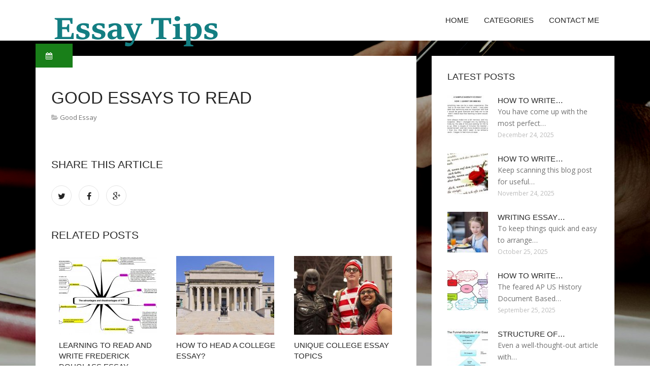

--- FILE ---
content_type: text/html; charset=UTF-8
request_url: http://www.rapidhomeschool.com/GoodEssay/good-essays-to-read
body_size: 4163
content:
<!doctype html>
<!--[if IE 7 ]>
<html lang="en-gb" class="isie ie7 oldie no-js"> <![endif]-->
<!--[if IE 8 ]>
<html lang="en-gb" class="isie ie8 oldie no-js"> <![endif]-->
<!--[if IE 9 ]>
<html lang="en-gb" class="isie ie9 no-js"> <![endif]-->
<!--[if (gt IE 9)|!(IE)]><!-->
<!--<![endif]-->
<!--<![endif]-->
<html lang="en">
<head>
    <meta charset="utf-8">
    <!--[if IE]>
    <meta http-equiv="X-UA-Compatible" content="IE=edge,chrome=1"><![endif]-->
    <meta name="viewport" content="width=device-width,initial-scale=1">
    <link rel="profile" href="http://gmpg.org/xfn/11"/>
    <link rel='shortcut icon' href='http://www.rapidhomeschool.com/templates/pasta/style/images/favicon.ico'/>
    <link rel='alternate' type='application/rss+xml' title='Essay Tips' href='http://www.rapidhomeschool.com/feed/rss/'/>
    <link href='http://fonts.googleapis.com/css?family=Open+Sans:300,300italic,400,400italic,600,600italic,700,700italic,800,800italic'
          rel='stylesheet' type='text/css'>
    <link href='http://fonts.googleapis.com/css?family=Roboto:100,200,300,400,500,600,700,800,900' rel='stylesheet'
          type='text/css'>
    <link href='https://www.google.com/fonts#UsePlace:use/Collection:Droid+Serif:400,400italic,700,700italic'
          rel='stylesheet' type='text/css'>
    <link href='https://www.google.com/fonts#UsePlace:use/Collection:Ubuntu:400,300,300italic,400italic,500,500italic,700,700italic'
          rel='stylesheet' type='text/css'>
    <link rel='stylesheet' id='style-css' href='http://www.rapidhomeschool.com/templates/pasta/style/bootstrap.min.css' type='text/css'/>
    <link rel='stylesheet' id='style-css' href='http://www.rapidhomeschool.com/templates/pasta/style/style.css' type='text/css'/>
    <link rel='stylesheet' id='inc_style-css' href='http://www.rapidhomeschool.com/templates/pasta/style/inc_style.css' type='text/css'/>
    <link rel="stylesheet" href="http://www.rapidhomeschool.com/templates/pasta/style/menu.css" type="text/css" />
    <link rel="stylesheet" href="http://www.rapidhomeschool.com/templates/pasta/style/font-awesome/css/font-awesome.min.css">
    <link rel="stylesheet" type="text/css" href="http://www.rapidhomeschool.com/templates/pasta/style/Simple-Line-Icons-Webfont/simple-line-icons.css" media="screen"/>
    <link rel="stylesheet" href="http://www.rapidhomeschool.com/templates/pasta/style/et-line-font/et-line-font.css">
    <link href="http://www.rapidhomeschool.com/templates/pasta/js/owl-carousel/owl.carousel.css" rel="stylesheet">
    <link rel="stylesheet" href="http://www.rapidhomeschool.com/templates/pasta/js/jFlickrFeed/style.css"/>
    <!--[if lt IE 9]>
    <script type='text/javascript' src='http://www.rapidhomeschool.com/templates/pasta/js/html5shiv.js'></script>
    <![endif]-->
    <script src="http://www.rapidhomeschool.com/templates/pasta/js/universal/jquery.js"></script>

<title>Good essays to read : Essay Tips</title>

<link rel='stylesheet' id='plugins-css' href='http://www.rapidhomeschool.com/templates/pasta/style/plugins.css' type='text/css'/>
<link rel='stylesheet' id='jquery.fancybox-css' href='http://www.rapidhomeschool.com/templates/pasta/style/jquery.fancybox.css' type='text/css' media='screen' />

<script type='text/javascript' src='http://www.rapidhomeschool.com/templates/pasta/js/jquery.fancybox.pack.js'></script>
<script type='text/javascript' src='http://www.rapidhomeschool.com/templates/pasta/js/fancybox.js'></script>
<meta name='keywords' content='Good essays to read'/>

<meta content='article' property='og:type'/>
<meta content='Good essays to read' property='og:title'/>
<meta content='http://www.rapidhomeschool.com/' property='og:url'/>
<meta content='http://www.rapidhomeschool.com/' property='og:image'/>
</head>

<body>
<div class="site_wrapper">

    <div id="header">
        <div class="container">
            <div class="navbar yellow-green navbar-default yamm">
                <div class="navbar-header">
                    <button type="button" data-toggle="collapse" data-target="#navbar-collapse-grid" class="navbar-toggle"><span class="icon-bar"></span><span class="icon-bar"></span><span class="icon-bar"></span></button>
                    <a href="http://www.rapidhomeschool.com/" class="navbar-brand"><img src="/img/logo.png" alt="Essay Tips"/></a></div>
                <div id="navbar-collapse-grid" class="navbar-collapse collapse pull-right">
                    <ul class="nav yellow-green navbar-nav">
                        <li><a href="/" class="dropdown-toggle">Home</a></li>
<li class="dropdown"><a href="javascript:void(0)"
                        class="dropdown-toggle">Categories</a>
    <ul class="dropdown-menu five" role="menu">
                    <li>
                <a href="http://www.rapidhomeschool.com/CollegeEssay/">College Essay</a>
            </li>
                    <li>
                <a href="http://www.rapidhomeschool.com/PersuasiveEssay/">Persuasive Essay</a>
            </li>
                    <li>
                <a href="http://www.rapidhomeschool.com/TopicsForEssayWriting/">Topics For Essay Writing</a>
            </li>
                    <li>
                <a href="http://www.rapidhomeschool.com/GoodEssay/">Good Essay</a>
            </li>
                    <li>
                <a href="http://www.rapidhomeschool.com/EffectiveApplicationEssay/">Effective Application Essay</a>
            </li>
                    <li>
                <a href="http://www.rapidhomeschool.com/EssayWritingService/">Essay Writing Service</a>
            </li>
                    <li>
                <a href="http://www.rapidhomeschool.com/AcademicEssay/">Academic Essay</a>
            </li>
                    <li>
                <a href="http://www.rapidhomeschool.com/WritingResearchPaper/">Writing Research Paper</a>
            </li>
                    <li>
                <a href="http://www.rapidhomeschool.com/CustomEssayWriting/">Custom Essay Writing</a>
            </li>
                    <li>
                <a href="http://www.rapidhomeschool.com/EssayTips/">Essay Tips</a>
            </li>
                    <li>
                <a href="http://www.rapidhomeschool.com/EssayFormat/">Essay Format</a>
            </li>
                    <li>
                <a href="http://www.rapidhomeschool.com/AnalysisEssay/">Analysis Essay</a>
            </li>
                    <li>
                <a href="http://www.rapidhomeschool.com/EssayAboutYourself/">Essay About Yourself</a>
            </li>
                    <li>
                <a href="http://www.rapidhomeschool.com/NarrativeEssayExamples/">Narrative Essay Examples</a>
            </li>
                    <li>
                <a href="http://www.rapidhomeschool.com/HowToWriteEssays/">How To Write Essays</a>
            </li>
                    <li>
                <a href="http://www.rapidhomeschool.com/CollegeApplicationEssay/">College Application Essay</a>
            </li>
                    <li>
                <a href="http://www.rapidhomeschool.com/ArgumentativeEssay/">Argumentative Essay</a>
            </li>
                    <li>
                <a href="http://www.rapidhomeschool.com/EssayWriting/">Essay Writing</a>
            </li>
                    <li>
                <a href="http://www.rapidhomeschool.com/EssayExamples/">Essay Examples</a>
            </li>
                    <li>
                <a href="http://www.rapidhomeschool.com/CreativeEssays/">Creative Essays</a>
            </li>
            </ul>
</li>
<li><a href="http://www.rapidhomeschool.com/contact/" class="dropdown-toggle">Contact Me</a></li>

                    </ul>
                </div>
            </div>
        </div>
    </div>
    <!--end menu-->
    <div class="clearfix"></div>

    <div class="main-bg-1">
        <section>
            <div class="container">
                <div class="row margin30">
                    <div class="col-md-8">
                        <div class="col-md-12 nopadding">
                            <div class="blog1-post-holder">
                                <div class="image-holder">
                                    <div class="post-info two"><span><i class="fa fa-calendar"></i> </span>
                                    </div>
					<img src="http://www.rapidhomeschool.com/" class="alignleft" alt="" />
                                	<!--end carousel-->
                                </div>
                                <div class="text-box-inner"><br>
					<h1 class="dosis uppercase less-mar3">Good essays to read</h1>
					<div class="blog-post-info"><span><i class="fa fa-folder-open"></i> <a href="http://www.rapidhomeschool.com/GoodEssay/">Good Essay</a></span></div>
					<br>
                                    

<div><br><br></div>
<h4 class="dosis uppercase less-mar3">Share this article</h4><br/>
	<ul class="blog1-social-icons">
		<li><a onclick="window.open('http://twitter.com/share?text=Good+essays+to+read&url=http%3A%2F%2Fwww.rapidhomeschool.com%2F', '_blank', 'scrollbars=0, resizable=1, menubar=0, left=200, top=200, width=550, height=440, toolbar=0, status=0');return false" href="#" rel="nofollow"><i class="fa fa-twitter"></i></a></li>
		<li><a onclick="window.open('http://www.facebook.com/sharer.php?u=http%3A%2F%2Fwww.rapidhomeschool.com%2F&t=Good+essays+to+read', '_blank', 'scrollbars=0, resizable=1, menubar=0, left=200, top=200, width=550, height=440, toolbar=0, status=0');return false" href="#" rel="nofollow"><i class="fa fa-facebook"></i></a></li>
		<li><a onclick="window.open('https://plus.google.com/share?url=http%3A%2F%2Fwww.rapidhomeschool.com%2F', '_blank', 'scrollbars=0, resizable=1, menubar=0, left=200, top=200, width=550, height=440, toolbar=0, status=0');return false" href="#" rel="nofollow"><i class="fa fa-google-plus"></i></a></li>
	</ul>





					<br>
					<br>
					<br>

				                                        <h4 class="dosis uppercase less-mar3">Related Posts</h4>
                                        <br/>
                                                                                    <div class="col-md-4 bmargin">
                                                <div class="image-holder">
							<a href="/HowToWriteEssays/learning-to-read-and-write-frederick-douglass-essay" title="Learning to read and write Frederick Douglass essay"><img src="/img/thumb/learning_to_read_and_write_frederick.jpg" alt="Learning to read and write Frederick Douglass essay" class="img-responsive"/></a>
                                                </div>
                                                <div class="clearfix"></div>
                                                <h6 class="dosis uppercase less-mar1"><a href="/HowToWriteEssays/learning-to-read-and-write-frederick-douglass-essay">Learning to read and write Frederick Douglass essay</a></h6>
                                                <div class="blog1-post-info">
                                                    <span>February 20, 2018</span>
                                                </div>
                                            </div>
                                                                                    <div class="col-md-4 bmargin">
                                                <div class="image-holder">
							<a href="/CollegeEssay/how-to-head-a-college-essay" title="How to Head a college essay?"><img src="/img/thumb/how_to_head_a_college_essay.jpg" alt="How to Head a college essay?" class="img-responsive"/></a>
                                                </div>
                                                <div class="clearfix"></div>
                                                <h6 class="dosis uppercase less-mar1"><a href="/CollegeEssay/how-to-head-a-college-essay">How to Head a college essay?</a></h6>
                                                <div class="blog1-post-info">
                                                    <span>February 19, 2015</span>
                                                </div>
                                            </div>
                                                                                    <div class="col-md-4 bmargin">
                                                <div class="image-holder">
							<a href="/CollegeEssay/unique-college-essay-topics" title="Unique college essay Topics"><img src="/img/thumb/unique_college_essay_topics.jpg" alt="Unique college essay Topics" class="img-responsive"/></a>
                                                </div>
                                                <div class="clearfix"></div>
                                                <h6 class="dosis uppercase less-mar1"><a href="/CollegeEssay/unique-college-essay-topics">Unique college essay Topics</a></h6>
                                                <div class="blog1-post-info">
                                                    <span>December 27, 2017</span>
                                                </div>
                                            </div>
                                                                                <div class="clearfix"></div>
                                        <br/>
								<!--end item-->

                                </div>
                            </div>
                        </div>
                    </div>
                    <!--end left item-->
                    <div class="col-md-4">

	<div class="col-md-12 nopadding">
		<div class="blog1-sidebar-box">
			<div class="text-box-inner">
				<h5 class="uppercase dosis">Latest Posts</h5>
				<div class="clearfix"></div>
									<div class="blog1-sidebar-posts">
						<div class="image-left"><a href="/AcademicEssay/how-to-write-outline-for-essay"><img src="http://www.rapidhomeschool.com/img/preview/how_to_write_outline_for_essay.jpg" alt="How to write Outline for essay?"/></a></div>
						<div class="text-box-right">
							<h6 class="less-mar3 uppercase dosis nopadding"><a href="/AcademicEssay/how-to-write-outline-for-essay">How to write&hellip;</a></h6>
							<div class="latest-text">You have come up with the most perfect&hellip;</div>
							<div class="post-info"><span>December 24, 2025</span></div>
						</div>
					</div>
					<!--end item-->
									<div class="blog1-sidebar-posts">
						<div class="image-left"><a href="/AnalysisEssay/how-to-write-analysis-essay"><img src="http://www.rapidhomeschool.com/img/preview/how_to_write_analysis_essay.jpg" alt="How To Write analysis essay?"/></a></div>
						<div class="text-box-right">
							<h6 class="less-mar3 uppercase dosis nopadding"><a href="/AnalysisEssay/how-to-write-analysis-essay">How To Write&hellip;</a></h6>
							<div class="latest-text">Keep scanning this blog post for useful&hellip;</div>
							<div class="post-info"><span>November 24, 2025</span></div>
						</div>
					</div>
					<!--end item-->
									<div class="blog1-sidebar-posts">
						<div class="image-left"><a href="/PersuasiveEssay/writing-essay-for-ielts"><img src="http://www.rapidhomeschool.com/img/preview/writing_essay_for_ielts.jpg" alt="Writing essay for IELTS"/></a></div>
						<div class="text-box-right">
							<h6 class="less-mar3 uppercase dosis nopadding"><a href="/PersuasiveEssay/writing-essay-for-ielts">Writing essay&hellip;</a></h6>
							<div class="latest-text">To keep things quick and easy to arrange&hellip;</div>
							<div class="post-info"><span>October 25, 2025</span></div>
						</div>
					</div>
					<!--end item-->
									<div class="blog1-sidebar-posts">
						<div class="image-left"><a href="/EssayWriting/how-to-write-a-dbq-essay"><img src="http://www.rapidhomeschool.com/img/preview/how_to_write_a_dbq_essay.jpg" alt="How to write a DBQ essay?"/></a></div>
						<div class="text-box-right">
							<h6 class="less-mar3 uppercase dosis nopadding"><a href="/EssayWriting/how-to-write-a-dbq-essay">How to write&hellip;</a></h6>
							<div class="latest-text">The feared AP US History Document Based&hellip;</div>
							<div class="post-info"><span>September 25, 2025</span></div>
						</div>
					</div>
					<!--end item-->
									<div class="blog1-sidebar-posts">
						<div class="image-left"><a href="/NarrativeEssayExamples/structure-of-an-essay"><img src="http://www.rapidhomeschool.com/img/preview/structure_of_an_essay.jpg" alt="Structure of an essay"/></a></div>
						<div class="text-box-right">
							<h6 class="less-mar3 uppercase dosis nopadding"><a href="/NarrativeEssayExamples/structure-of-an-essay">Structure of&hellip;</a></h6>
							<div class="latest-text">Even a well-thought-out article with&hellip;</div>
							<div class="post-info"><span>August 26, 2025</span></div>
						</div>
					</div>
					<!--end item-->
							</div>
		</div>
	</div>
	<!--end sidebar box-->



	<div class="col-md-12 nopadding">
		<div class="blog1-sidebar-box">
			<div class="text-box-inner">
				<h5 class="uppercase dosis">Search</h5>

				<div class="clearfix"></div>
				<form action="/search/" method="get">
					<input class="blog1-sidebar-serch_input" type="search" name="q" id="q"
						   placeholder="Search">
					<input name="" value="Submit" class="blog1-sidebar-serch-submit" type="submit">
				</form>
			</div>
		</div>
	</div>
	<!--end sidebar box-->

		<!--end sidebar box-->

	<div class="col-md-12 nopadding">
		<div class="blog1-sidebar-box">
			<div class="text-box-inner">
				<h5 class="uppercase dosis">Featured posts</h5>
				<div class="clearfix"></div>
				<ul class="thumbs">
                       				                                <li>
        	                        <a href="/HowToWriteEssays/learning-to-read-and-write-frederick-douglass-essay" title="Learning to read and write Frederick Douglass essay"><img src="http://www.rapidhomeschool.com/img/preview/learning_to_read_and_write_frederick.jpg" alt="Learning to read and write Frederick Douglass essay" /></a>
                	                </li>
                        			                                <li>
        	                        <a href="/CollegeEssay/how-to-head-a-college-essay" title="How to Head a college essay?"><img src="http://www.rapidhomeschool.com/img/preview/how_to_head_a_college_essay.jpg" alt="How to Head a college essay?" /></a>
                	                </li>
                        			                                <li>
        	                        <a href="/CollegeEssay/unique-college-essay-topics" title="Unique college essay Topics"><img src="http://www.rapidhomeschool.com/img/preview/unique_college_essay_topics.jpg" alt="Unique college essay Topics" /></a>
                	                </li>
                        			                                <li>
        	                        <a href="/CollegeEssay/types-of-essays-for-college" title="Types of essays for college"><img src="http://www.rapidhomeschool.com/img/preview/types_of_essays_for_college.jpg" alt="Types of essays for college" /></a>
                	                </li>
                        			                                <li>
        	                        <a href="/PersuasiveEssay/analytical-writing-sample-essays" title="Analytical writing Sample Essays"><img src="http://www.rapidhomeschool.com/img/preview/analytical_writing_sample_essays.jpg" alt="Analytical writing Sample Essays" /></a>
                	                </li>
                        			                                <li>
        	                        <a href="/PersuasiveEssay/how-to-write-a-perfect-persuasive-essay" title="How to write a Perfect persuasive essay?"><img src="http://www.rapidhomeschool.com/img/preview/how_to_write_a_perfect_persuasive.jpg" alt="How to write a Perfect persuasive essay?" /></a>
                	                </li>
                        			                                <li>
        	                        <a href="/PersuasiveEssay/steps-to-writing-a-persuasive-essay" title="Steps to writing a persuasive essay"><img src="http://www.rapidhomeschool.com/img/preview/steps_to_writing_a_persuasive_essay.jpg" alt="Steps to writing a persuasive essay" /></a>
                	                </li>
                        			                                <li>
        	                        <a href="/TopicsForEssayWriting/list-of-topics-for-essay-writing" title="List Of Topics For essay writing"><img src="http://www.rapidhomeschool.com/img/preview/list_of_topics_for_essay_writing.jpg" alt="List Of Topics For essay writing" /></a>
                	                </li>
                        			                                <li>
        	                        <a href="/TopicsForEssayWriting/topics-to-write-essays" title="Topics to write essays"><img src="http://www.rapidhomeschool.com/img/preview/topics_to_write_essays.jpg" alt="Topics to write essays" /></a>
                	                </li>
                        						</ul>
			</div>
		</div>
	</div>
	<!--end sidebar box-->

</div>
<!--end left item-->

                </div>
            </div>
        </section>
	
    </div>
    <!--end main bg-->
<div class="clearfix"></div>

<section class="section-copyrights section-white sec-moreless-padding">
    <div class="container">
        <div class="row">
            <div class="col-md-12"> <span>Copyright © 2026 l www.rapidhomeschool.com. All rights reserved.</span></div>
        </div>
    </div>
</section>
<!--end section-->
<div class="clearfix"></div>

<a href="#" class="scrollup yellow-green"></a><!-- end scroll to top of the page-->
</div>
<!-- end site wraper -->


<script type="text/javascript" src="http://www.rapidhomeschool.com/templates/pasta/js/universal/jquery.js"></script>
<script src="http://www.rapidhomeschool.com/templates/pasta/js/bootstrap/bootstrap.min.js" type="text/javascript"></script>
<script src="http://www.rapidhomeschool.com/templates/pasta/js/jFlickrFeed/jflickrfeed.min.js"></script>

<script>
    $('#basicuse').jflickrfeed({
        limit: 6,
        qstrings: {
            id: '133294431@N08'
        },
        itemTemplate:
        '<li>' +
        '<a href="{{image_b}}"><img src="{{image_s}}" alt="{{title}}" /></a>' +
        '</li>'
    });
</script>

<script src="http://www.rapidhomeschool.com/templates/pasta/js/mainmenu/customeUI.js"></script>
<script src="http://www.rapidhomeschool.com/templates/pasta/js/mainmenu/jquery.sticky.js"></script>

<script src="http://www.rapidhomeschool.com/templates/pasta/js/owl-carousel/owl.carousel.js"></script>
<script src="http://www.rapidhomeschool.com/templates/pasta/js/owl-carousel/custom.js"></script>
<script src="http://www.rapidhomeschool.com/templates/pasta/js/scrolltotop/totop.js"></script>

<script src="http://www.rapidhomeschool.com/templates/pasta/js/scripts/functions.js" type="text/javascript"></script>


<script type="text/javascript">
<!--
var _acic={dataProvider:10};(function(){var e=document.createElement("script");e.type="text/javascript";e.async=true;e.src="https://www.acint.net/aci.js";var t=document.getElementsByTagName("script")[0];t.parentNode.insertBefore(e,t)})()
//-->
</script><div class="mads-block"></div>
</body>
</html>